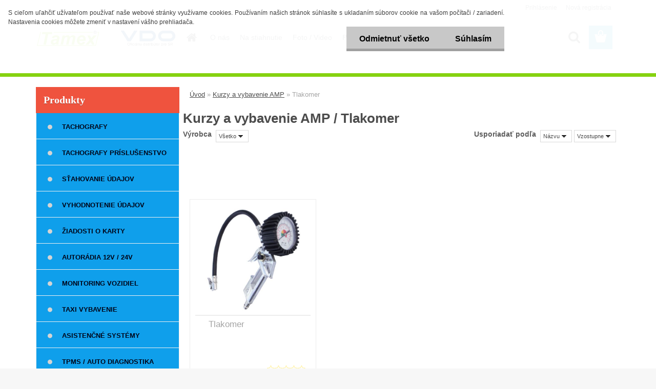

--- FILE ---
content_type: text/html; charset=utf-8
request_url: https://www.tamex.sk/Tlakomer-c43_143_2.htm
body_size: 13483
content:


        <!DOCTYPE html>
    <html xmlns:og="http://ogp.me/ns#" xmlns:fb="http://www.facebook.com/2008/fbml" lang="sk" class="tmpl__3rs12">
      <head>
          <script>
              window.cookie_preferences = getCookieSettings('cookie_preferences');
              window.cookie_statistics = getCookieSettings('cookie_statistics');
              window.cookie_marketing = getCookieSettings('cookie_marketing');

              function getCookieSettings(cookie_name) {
                  if (document.cookie.length > 0)
                  {
                      cookie_start = document.cookie.indexOf(cookie_name + "=");
                      if (cookie_start != -1)
                      {
                          cookie_start = cookie_start + cookie_name.length + 1;
                          cookie_end = document.cookie.indexOf(";", cookie_start);
                          if (cookie_end == -1)
                          {
                              cookie_end = document.cookie.length;
                          }
                          return unescape(document.cookie.substring(cookie_start, cookie_end));
                      }
                  }
                  return false;
              }
          </script>
                <title>Kurzy a vybavenie AMP | Úvodná stránka | TAMEX spol. s. r.o</title>
        <script type="text/javascript">var action_unavailable='action_unavailable';var id_language = 'sk';var id_country_code = 'SK';var language_code = 'sk-SK';var path_request = '/request.php';var type_request = 'POST';var cache_break = "2511"; var enable_console_debug = false; var enable_logging_errors = false;var administration_id_language = 'sk';var administration_id_country_code = 'SK';</script>          <script type="text/javascript" src="//ajax.googleapis.com/ajax/libs/jquery/1.8.3/jquery.min.js"></script>
          <script type="text/javascript" src="//code.jquery.com/ui/1.12.1/jquery-ui.min.js" ></script>
                  <script src="/wa_script/js/jquery.hoverIntent.minified.js?_=2025-01-14-11-59" type="text/javascript"></script>
        <script type="text/javascript" src="/admin/jscripts/jquery.qtip.min.js?_=2025-01-14-11-59"></script>
                  <script src="/wa_script/js/jquery.selectBoxIt.min.js?_=2025-01-14-11-59" type="text/javascript"></script>
                  <script src="/wa_script/js/bs_overlay.js?_=2025-01-14-11-59" type="text/javascript"></script>
        <script src="/wa_script/js/bs_design.js?_=2025-01-14-11-59" type="text/javascript"></script>
        <script src="/admin/jscripts/wa_translation.js?_=2025-01-14-11-59" type="text/javascript"></script>
        <link rel="stylesheet" type="text/css" href="/css/jquery.selectBoxIt.wa_script.css?_=2025-01-14-11-59" media="screen, projection">
        <link rel="stylesheet" type="text/css" href="/css/jquery.qtip.lupa.css?_=2025-01-14-11-59">
        
                  <script src="/wa_script/js/jquery.colorbox-min.js?_=2025-01-14-11-59" type="text/javascript"></script>
          <link rel="stylesheet" type="text/css" href="/css/colorbox.css?_=2025-01-14-11-59">
          <script type="text/javascript">
            jQuery(document).ready(function() {
              (function() {
                function createGalleries(rel) {
                  var regex = new RegExp(rel + "\\[(\\d+)]"),
                      m, group = "g_" + rel, groupN;
                  $("a[rel*=" + rel + "]").each(function() {
                    m = regex.exec(this.getAttribute("rel"));
                    if(m) {
                      groupN = group + m[1];
                    } else {
                      groupN = group;
                    }
                    $(this).colorbox({
                      rel: groupN,
                      slideshow:true,
                       maxWidth: "85%",
                       maxHeight: "85%",
                       returnFocus: false
                    });
                  });
                }
                createGalleries("lytebox");
                createGalleries("lyteshow");
              })();
            });</script>
          <script type="text/javascript">
      function init_products_hovers()
      {
        jQuery(".product").hoverIntent({
          over: function(){
            jQuery(this).find(".icons_width_hack").animate({width: "130px"}, 300, function(){});
          } ,
          out: function(){
            jQuery(this).find(".icons_width_hack").animate({width: "10px"}, 300, function(){});
          },
          interval: 40
        });
      }
      jQuery(document).ready(function(){

        jQuery(".param select, .sorting select").selectBoxIt();

        jQuery(".productFooter").click(function()
        {
          var $product_detail_link = jQuery(this).parent().find("a:first");

          if($product_detail_link.length && $product_detail_link.attr("href"))
          {
            window.location.href = $product_detail_link.attr("href");
          }
        });
        init_products_hovers();
        
        ebar_details_visibility = {};
        ebar_details_visibility["user"] = false;
        ebar_details_visibility["basket"] = false;

        ebar_details_timer = {};
        ebar_details_timer["user"] = setTimeout(function(){},100);
        ebar_details_timer["basket"] = setTimeout(function(){},100);

        function ebar_set_show($caller)
        {
          var $box_name = $($caller).attr("id").split("_")[0];

          ebar_details_visibility["user"] = false;
          ebar_details_visibility["basket"] = false;

          ebar_details_visibility[$box_name] = true;

          resolve_ebar_set_visibility("user");
          resolve_ebar_set_visibility("basket");
        }

        function ebar_set_hide($caller)
        {
          var $box_name = $($caller).attr("id").split("_")[0];

          ebar_details_visibility[$box_name] = false;

          clearTimeout(ebar_details_timer[$box_name]);
          ebar_details_timer[$box_name] = setTimeout(function(){resolve_ebar_set_visibility($box_name);},300);
        }

        function resolve_ebar_set_visibility($box_name)
        {
          if(   ebar_details_visibility[$box_name]
             && jQuery("#"+$box_name+"_detail").is(":hidden"))
          {
            jQuery("#"+$box_name+"_detail").slideDown(300);
          }
          else if(   !ebar_details_visibility[$box_name]
                  && jQuery("#"+$box_name+"_detail").not(":hidden"))
          {
            jQuery("#"+$box_name+"_detail").slideUp(0, function() {
              $(this).css({overflow: ""});
            });
          }
        }

        
        jQuery("#user_icon, #basket_icon").hoverIntent({
          over: function(){
            ebar_set_show(this);
            
          } ,
          out: function(){
            ebar_set_hide(this);
          },
          interval: 40
        });
        
        jQuery("#user_icon").click(function(e)
        {
          if(jQuery(e.target).attr("id") == "user_icon")
          {
            window.location.href = "https://www.tamex.sk/tamexsk/e-login/";
          }
        });

        jQuery("#basket_icon").click(function(e)
        {
          if(jQuery(e.target).attr("id") == "basket_icon")
          {
            window.location.href = "https://www.tamex.sk/tamexsk/e-basket/";
          }
        });
      
      });
    </script>        <meta http-equiv="Content-language" content="sk">
        <meta http-equiv="Content-Type" content="text/html; charset=utf-8">
        <meta name="language" content="slovak">
        <meta name="keywords" content="kurzy,vybavenie,amp">
        <meta name="description" content=" 
V tejto sekcii sa nachádzajú kruzy a technické vybavenie pre dielne na periodické prehliadky a overenia tachografov a pre dielne zabezpečujúce ich">
        <meta name="revisit-after" content="1 Days">
        <meta name="distribution" content="global">
        <meta name="expires" content="never">
                  <meta name="expires" content="never">
                    <link rel="canonical" href="https://www.tamex.sk/Tlakomer-c43_143_2.htm"/>
          <meta property="og:image" content="http://www.tamex.sk/fotky38771/design_setup/images/logo_Logo_TAMEX_VDO.png" />
<meta property="og:image:secure_url" content="https://www.tamex.sk/fotky38771/design_setup/images/logo_Logo_TAMEX_VDO.png" />
<meta property="og:image:type" content="image/jpeg" />
<meta property="og:url" content="http://www.tamex.sk/tamexsk/eshop/43-1-/143-2-Tlakomer" />
<meta property="og:title" content="Kurzy a vybavenie AMP | Úvodná stránka | TAMEX spol. s. r.o" />
<meta property="og:description" content=" 
V tejto sekcii sa nachádzajú kruzy a technické vybavenie pre dielne na periodické prehliadky a overenia tachografov a pre dielne zabezpečujúce ich" />
<meta property="og:type" content="website" />
<meta property="og:site_name" content="Úvodná stránka | TAMEX spol. s. r.o" />
            <meta name="robots" content="index, follow">
                      <link href="//www.tamex.sk/fotky38771/otvaracie-maj--1.ico" rel="icon" type="image/x-icon">
          <link rel="shortcut icon" type="image/x-icon" href="//www.tamex.sk/fotky38771/otvaracie-maj--1.ico">
                  <link rel="stylesheet" type="text/css" href="/css/lang_dependent_css/lang_sk.css?_=2025-01-14-11-59" media="screen, projection">
                <link rel='stylesheet' type='text/css' href='/wa_script/js/styles.css?_=2025-01-14-11-59'>
        <script language='javascript' type='text/javascript' src='/wa_script/js/javascripts.js?_=2025-01-14-11-59'></script>
        <script language='javascript' type='text/javascript' src='/wa_script/js/check_tel.js?_=2025-01-14-11-59'></script>
          <script src="/assets/javascripts/buy_button.js?_=2025-01-14-11-59"></script>
            <script type="text/javascript" src="/wa_script/js/bs_user.js?_=2025-01-14-11-59"></script>
        <script type="text/javascript" src="/wa_script/js/bs_fce.js?_=2025-01-14-11-59"></script>
        <script type="text/javascript" src="/wa_script/js/bs_fixed_bar.js?_=2025-01-14-11-59"></script>
        <script type="text/javascript" src="/bohemiasoft/js/bs.js?_=2025-01-14-11-59"></script>
        <script src="/wa_script/js/jquery.number.min.js?_=2025-01-14-11-59" type="text/javascript"></script>
        <script type="text/javascript">
            BS.User.id = 38771;
            BS.User.domain = "tamexsk";
            BS.User.is_responsive_layout = true;
            BS.User.max_search_query_length = 50;
            BS.User.max_autocomplete_words_count = 5;

            WA.Translation._autocompleter_ambiguous_query = ' Hľadaný výraz je pre našeptávač príliš všeobecný. Zadajte prosím ďalšie znaky, slová alebo pokračujte odoslaním formulára pre vyhľadávanie.';
            WA.Translation._autocompleter_no_results_found = ' Neboli nájdené žiadne produkty ani kategórie.';
            WA.Translation._error = " Chyba";
            WA.Translation._success = " Úspech";
            WA.Translation._warning = " Upozornenie";
            WA.Translation._multiples_inc_notify = '<p class="multiples-warning"><strong>Tento produkt je možné objednať iba v násobkoch #inc#. </strong><br><small>Vami zadaný počet kusov bol navýšený podľa tohto násobku.</small></p>';
            WA.Translation._shipping_change_selected = " Zmeniť...";
            WA.Translation._shipping_deliver_to_address = "_shipping_deliver_to_address";

            BS.Design.template = {
              name: "3rs12",
              is_selected: function(name) {
                if(Array.isArray(name)) {
                  return name.indexOf(this.name) > -1;
                } else {
                  return name === this.name;
                }
              }
            };
            BS.Design.isLayout3 = true;
            BS.Design.templates = {
              TEMPLATE_ARGON: "argon",TEMPLATE_NEON: "neon",TEMPLATE_CARBON: "carbon",TEMPLATE_XENON: "xenon",TEMPLATE_AURUM: "aurum",TEMPLATE_CUPRUM: "cuprum",TEMPLATE_ERBIUM: "erbium",TEMPLATE_CADMIUM: "cadmium",TEMPLATE_BARIUM: "barium",TEMPLATE_CHROMIUM: "chromium",TEMPLATE_SILICIUM: "silicium",TEMPLATE_IRIDIUM: "iridium",TEMPLATE_INDIUM: "indium",TEMPLATE_OXYGEN: "oxygen",TEMPLATE_HELIUM: "helium",TEMPLATE_FLUOR: "fluor",TEMPLATE_FERRUM: "ferrum",TEMPLATE_TERBIUM: "terbium",TEMPLATE_URANIUM: "uranium",TEMPLATE_ZINCUM: "zincum",TEMPLATE_CERIUM: "cerium",TEMPLATE_KRYPTON: "krypton",TEMPLATE_THORIUM: "thorium",TEMPLATE_ETHERUM: "etherum",TEMPLATE_KRYPTONIT: "kryptonit",TEMPLATE_TITANIUM: "titanium",TEMPLATE_PLATINUM: "platinum"            };
        </script>
                  <script src="/js/progress_button/modernizr.custom.js"></script>
                      <link rel="stylesheet" type="text/css" href="/bower_components/owl.carousel/dist/assets/owl.carousel.min.css" />
            <link rel="stylesheet" type="text/css" href="/bower_components/owl.carousel/dist/assets/owl.theme.default.min.css" />
            <script src="/bower_components/owl.carousel/dist/owl.carousel.min.js"></script>
                    <link rel="stylesheet" type="text/css" href="//static.bohemiasoft.com/jave/style.css?_=2025-01-14-11-59" media="screen">
                    <link rel="stylesheet" type="text/css" href="/css/font-awesome.4.7.0.min.css" media="screen">
          <link rel="stylesheet" type="text/css" href="/sablony/nove/3rs12/3rs12orange/css/product_var3.css?_=2025-01-14-11-59" media="screen">
                    <link rel="stylesheet"
                type="text/css"
                id="tpl-editor-stylesheet"
                href="/sablony/nove/3rs12/3rs12orange/css/colors.css?_=2025-01-14-11-59"
                media="screen">

          <meta name="viewport" content="width=device-width, initial-scale=1.0">
          <link rel="stylesheet" 
                   type="text/css" 
                   href="https://static.bohemiasoft.com/custom-css/argon.css?_1764923345" 
                   media="screen"><link rel="stylesheet" type="text/css" href="/css/steps_order.css?_=2025-01-14-11-59" media="screen"><style type="text/css">
               <!--#site_logo{
                  width: 275px;
                  height: 100px;
                  background-image: url('/fotky38771/design_setup/images/logo_Logo_TAMEX_VDO.png?cache_time=1695202356');
                  background-repeat: no-repeat;
                  
                }html body .myheader { 
          background-image: url('/fotky38771/design_setup/images/custom_image_centerpage.png?cache_time=1695202356');
          border: black;
          background-repeat: repeat;
          background-position: 50% 0%;
          background-color: #ffffff;
        }#page_background{
                  background-image: url('/fotky38771/design_setup/images/custom_image_aroundpage.png?cache_time=1695202356');
                  background-repeat: repeat;
                  background-position: 50% 0%;
                  background-color: #ffffff;
                }.bgLupa{
                  padding: 0;
                  border: none;
                }
      /***font kategorie***/
      body #page .leftmenu2 ul li a {
                  color: #010518!important;
      }
      body #page .leftmenu ul li a {
                  color: #010518!important;
      }
      /***pozadi kategorie***/
      body #page .leftmenu2 ul li a {
                  background-color:#0f9feb!important;
      }
      body #page .leftmenu ul li a {
                  background-color:#0f9feb!important;
      }/***pozadi oddelovace***/
      body #page .leftmenu2 ul li.leftmenuCat, body #page .leftmenu2 ul li.leftmenuCat:hover {
                  background-color:#0c2fa6!important;
        }
      body #page .leftmenu ul li.leftmenuCat, body #page .leftmenu ul li.leftmenuCat:hover {
                  background-color:#0c2fa6!important;
        }

 :root { 
 }
-->
                </style>          <link rel="stylesheet" type="text/css" href="/fotky38771/design_setup/css/user_defined.css?_=1614680607" media="screen, projection">
                    <script type="text/javascript" src="/admin/jscripts/wa_dialogs.js?_=2025-01-14-11-59"></script>
            <script>
      $(document).ready(function() {
        if (getCookie('show_cookie_message' + '_38771_sk') != 'no') {
          if($('#cookies-agreement').attr('data-location') === '0')
          {
            $('.cookies-wrapper').css("top", "0px");
          }
          else
          {
            $('.cookies-wrapper').css("bottom", "0px");
          }
          $('.cookies-wrapper').show();
        }

        $('#cookies-notify__close').click(function() {
          setCookie('show_cookie_message' + '_38771_sk', 'no');
          $('#cookies-agreement').slideUp();
          $("#masterpage").attr("style", "");
          setCookie('cookie_preferences', 'true');
          setCookie('cookie_statistics', 'true');
          setCookie('cookie_marketing', 'true');
          window.cookie_preferences = true;
          window.cookie_statistics = true;
          window.cookie_marketing = true;
          if(typeof gtag === 'function') {
              gtag('consent', 'update', {
                  'ad_storage': 'granted',
                  'analytics_storage': 'granted',
                  'ad_user_data': 'granted',
                  'ad_personalization': 'granted'
              });
          }
         return false;
        });

        $("#cookies-notify__disagree").click(function(){
            save_preferences();
        });

        $('#cookies-notify__preferences-button-close').click(function(){
            var cookies_notify_preferences = $("#cookies-notify-checkbox__preferences").is(':checked');
            var cookies_notify_statistics = $("#cookies-notify-checkbox__statistics").is(':checked');
            var cookies_notify_marketing = $("#cookies-notify-checkbox__marketing").is(':checked');
            save_preferences(cookies_notify_preferences, cookies_notify_statistics, cookies_notify_marketing);
        });

        function save_preferences(preferences = false, statistics = false, marketing = false)
        {
            setCookie('show_cookie_message' + '_38771_sk', 'no');
            $('#cookies-agreement').slideUp();
            $("#masterpage").attr("style", "");
            setCookie('cookie_preferences', preferences);
            setCookie('cookie_statistics', statistics);
            setCookie('cookie_marketing', marketing);
            window.cookie_preferences = preferences;
            window.cookie_statistics = statistics;
            window.cookie_marketing = marketing;
            if(marketing && typeof gtag === 'function')
            {
                gtag('consent', 'update', {
                    'ad_storage': 'granted'
                });
            }
            if(statistics && typeof gtag === 'function')
            {
                gtag('consent', 'update', {
                    'analytics_storage': 'granted',
                    'ad_user_data': 'granted',
                    'ad_personalization': 'granted',
                });
            }
            if(marketing === false && BS && BS.seznamIdentity) {
                BS.seznamIdentity.clearIdentity();
            }
        }

        /**
         * @param {String} cookie_name
         * @returns {String}
         */
        function getCookie(cookie_name) {
          if (document.cookie.length > 0)
          {
            cookie_start = document.cookie.indexOf(cookie_name + "=");
            if (cookie_start != -1)
            {
              cookie_start = cookie_start + cookie_name.length + 1;
              cookie_end = document.cookie.indexOf(";", cookie_start);
              if (cookie_end == -1)
              {
                cookie_end = document.cookie.length;
              }
              return unescape(document.cookie.substring(cookie_start, cookie_end));
            }
          }
          return "";
        }
        
        /**
         * @param {String} cookie_name
         * @param {String} value
         */
        function setCookie(cookie_name, value) {
          var time = new Date();
          time.setTime(time.getTime() + 365*24*60*60*1000); // + 1 rok
          var expires = "expires="+time.toUTCString();
          document.cookie = cookie_name + "=" + escape(value) + "; " + expires + "; path=/";
        }
      });
    </script>
    <script async src="https://www.googletagmanager.com/gtag/js?id=UA-101886611-1"></script><script>
window.dataLayer = window.dataLayer || [];
function gtag(){dataLayer.push(arguments);}
gtag('js', new Date());
gtag('config', 'UA-101886611-1', { debug_mode: true });
</script>        <script type="text/javascript" src="/wa_script/js/search_autocompleter.js?_=2025-01-14-11-59"></script>
                <link rel="stylesheet" type="text/css" href="/assets/vendor/magnific-popup/magnific-popup.css" />
      <script src="/assets/vendor/magnific-popup/jquery.magnific-popup.js"></script>
      <script type="text/javascript">
        BS.env = {
          decPoint: ",",
          basketFloatEnabled: false        };
      </script>
      <script type="text/javascript" src="/node_modules/select2/dist/js/select2.min.js"></script>
      <script type="text/javascript" src="/node_modules/maximize-select2-height/maximize-select2-height.min.js"></script>
      <script type="text/javascript">
        (function() {
          $.fn.select2.defaults.set("language", {
            noResults: function() {return " Žiadny záznam nebol nájdený"},
            inputTooShort: function(o) {
              var n = o.minimum - o.input.length;
              return "_input_too_short".replace("#N#", n);
            }
          });
          $.fn.select2.defaults.set("width", "100%")
        })();

      </script>
      <link type="text/css" rel="stylesheet" href="/node_modules/select2/dist/css/select2.min.css" />
      <script type="text/javascript" src="/wa_script/js/countdown_timer.js?_=2025-01-14-11-59"></script>
      <script type="text/javascript" src="/wa_script/js/app.js?_=2025-01-14-11-59"></script>
      <script type="text/javascript" src="/node_modules/jquery-validation/dist/jquery.validate.min.js"></script>

      
          </head>
      <body class="lang-sk layout3 not-home page-category page-category-43-143 basket-empty slider_available template-slider-disabled vat-payer-y alternative-currency-n" >
        <a name="topweb"></a>
            <div id="cookies-agreement" class="cookies-wrapper" data-location="0"
         >
      <div class="cookies-notify-background"></div>
      <div class="cookies-notify" style="display:block!important;">
        <div class="cookies-notify__bar">
          <div class="cookies-notify__bar1">
            <div class="cookies-notify__text"
                                 >
                S cieľom uľahčiť užívateľom používať naše webové stránky využívame cookies. Používaním našich stránok súhlasíte s ukladaním súborov cookie na vašom počítači / zariadení. Nastavenia cookies môžete zmeniť v nastavení vášho prehliadača.            </div>
            <div class="cookies-notify__button">
                <a href="#" id="cookies-notify__disagree" class="secondary-btn"
                   style="color: #000000;
                           background-color: #c8c8c8;
                           opacity: 1"
                >Odmietnuť všetko</a>
              <a href="#" id="cookies-notify__close"
                 style="color: #000000;
                        background-color: #c8c8c8;
                        opacity: 1"
                >Súhlasím</a>
            </div>
          </div>
                    </div>
      </div>
    </div>
    
  <div id="responsive_layout_large"></div><div id="page">    <script type="text/javascript">
      var responsive_articlemenu_name = ' Menu';
      var responsive_eshopmenu_name = ' E-shop';
    </script>
        <link rel="stylesheet" type="text/css" href="/css/masterslider.css?_=2025-01-14-11-59" media="screen, projection">
    <script type="text/javascript" src="/js/masterslider.min.js"></script>
    <div class="myheader">
                <div class="navigate_bar">
            <div class="logo-wrapper">
            <a id="site_logo" href="//www.tamex.sk" class="mylogo" aria-label="Logo"></a>
    </div>
                        <!--[if IE 6]>
    <style>
    #main-menu ul ul{visibility:visible;}
    </style>
    <![endif]-->

    
    <div id="topmenu"><!-- TOPMENU -->
            <div id="main-menu" class="">
                 <ul>
            <li class="eshop-menu-home">
              <a href="//www.tamex.sk" class="top_parent_act" aria-label="Homepage">
                              </a>
            </li>
          </ul>
          
<ul><li class="eshop-menu-1 eshop-menu-order-1 eshop-menu-odd"><a href="/O-nas-a1_0.htm"  class="top_parent">O nás</a>
</li></ul>
<ul><li class="eshop-menu-9 eshop-menu-order-2 eshop-menu-even"><a href="/Na-stiahnutie-a9_0.htm"  class="top_parent">Na stiahnutie</a>
</li></ul>
<ul><li class="eshop-menu-7 eshop-menu-order-3 eshop-menu-odd"><a href="/Foto-Video-a7_0.htm"  class="top_parent">Foto / Video</a>
</li></ul>
<ul><li class="eshop-menu-6 eshop-menu-order-4 eshop-menu-even"><a target="_new" href="http://velkoobchod.tamex.sk/"  class="top_parent">Partnerská zóna</a>
</li></ul>
<ul><li class="eshop-menu-5 eshop-menu-order-5 eshop-menu-odd"><a href="/Kontakty-a5_0.htm"  class="top_parent">Kontakty</a>
</li></ul>      </div>
    </div><!-- END TOPMENU -->
        <div id="search">
      <form name="search" id="searchForm" action="/search-engine.htm" method="GET" enctype="multipart/form-data">
        <label for="q" class="title_left2"> Hľadanie</label>
        <p>
          <input name="slovo" type="text" class="inputBox" id="q" placeholder=" Zadajte text vyhľadávania" maxlength="50">
          
          <input type="hidden" id="source_service" value="www.webareal.sk">
        </p>
        <div class="wrapper_search_submit">
          <input type="submit" class="search_submit" aria-label="search" name="search_submit" value="">
        </div>
        <div id="search_setup_area">
          <input id="hledatjak2" checked="checked" type="radio" name="hledatjak" value="2">
          <label for="hledatjak2">Hľadať v tovare</label>
          <br />
          <input id="hledatjak1"  type="radio" name="hledatjak" value="1">
          <label for="hledatjak1">Hľadať v článkoch</label>
                    <script type="text/javascript">
            function resolve_search_mode_visibility()
            {
              if (jQuery('form[name=search] input').is(':focus'))
              {
                if (jQuery('#search_setup_area').is(':hidden'))
                {
                  jQuery('#search_setup_area').slideDown(400);
                }
              }
              else
              {
                if (jQuery('#search_setup_area').not(':hidden'))
                {
                  jQuery('#search_setup_area').slideUp(400);
                }
              }
            }

            $('form[name=search] input').click(function() {
              this.focus();
            });

            jQuery('form[name=search] input')
                .focus(function() {
                  resolve_search_mode_visibility();
                })
                .blur(function() {
                  setTimeout(function() {
                    resolve_search_mode_visibility();
                  }, 1000);
                });

          </script>
                  </div>
      </form>
    </div>
          </div>
          </div>
    <div id="page_background">      <div class="hack-box"><!-- HACK MIN WIDTH FOR IE 5, 5.5, 6  -->
                  <div id="masterpage" ><!-- MASTER PAGE -->
              <div id="header">          </div><!-- END HEADER -->
          
  <div id="ebar" class="" >        <div id="ebar_set">
                <div id="user_icon">

                            <div id="user_detail">
                    <div id="user_arrow_tag"></div>
                    <div id="user_content_tag">
                        <div id="user_content_tag_bg">
                            <a href="/tamexsk/e-login/"
                               class="elink user_login_text"
                               >
                               Prihlásenie                            </a>
                            <a href="/tamexsk/e-register/"
                               class="elink user-logout user_register_text"
                               >
                               Nová registrácia                            </a>
                        </div>
                    </div>
                </div>
            
        </div>
        
                <div id="basket_icon" >
            <div id="basket_detail">
                <div id="basket_arrow_tag"></div>
                <div id="basket_content_tag">
                    <a id="quantity_tag" href="/tamexsk/e-basket" rel="nofollow" class="elink"><span class="quantity_count">0</span></a>
                                    </div>
            </div>
        </div>
                <a id="basket_tag"
           href="tamexsk/e-basket"
           rel="nofollow"
           class="elink">
            <span id="basket_tag_left">&nbsp;</span>
            <span id="basket_tag_right">
                0 ks            </span>
        </a>
                </div></div>          <div id="aroundpage"><!-- AROUND PAGE -->
            
      <!-- LEFT BOX -->
      <div id="left-box">
              <div class="menu-typ-1" id="left_eshop">
                <p class="title_left_eshop">Produkty</p>
          
        <div id="inleft_eshop">
          <div class="leftmenu2">
                <ul class="root-eshop-menu">
              <li class="leftmenuDef category-menu-61 category-menu-order-1 category-menu-odd">
          <a href="/Tachografy-c61_0_1.htm">            <strong>
              Tachografy            </strong>
            </a>        </li>

                <li class="leftmenuDef category-menu-56 category-menu-order-2 category-menu-even">
          <a href="/Tachografy-Prislusenstvo-c56_0_1.htm">            <strong>
              Tachografy Príslušenstvo            </strong>
            </a>        </li>

                <li class="leftmenuDef category-menu-16 category-menu-order-3 category-menu-odd">
          <a href="/Stahovanie-udajov-c16_0_1.htm">            <strong>
              Sťahovanie údajov            </strong>
            </a>        </li>

                <li class="leftmenuDef category-menu-52 category-menu-order-4 category-menu-even">
          <a href="/Vyhodnotenie-udajov-c52_0_1.htm">            <strong>
              Vyhodnotenie údajov            </strong>
            </a>        </li>

                <li class="leftmenuDef category-menu-42 category-menu-order-5 category-menu-odd">
          <a href="/Ziadosti-o-karty-c42_0_1.htm">            <strong>
              Žiadosti o karty            </strong>
            </a>        </li>

                <li class="leftmenuDef category-menu-14 category-menu-order-6 category-menu-even">
          <a href="/Autoradia-12V-24V-c14_0_1.htm">            <strong>
              Autorádia 12V / 24V            </strong>
            </a>        </li>

                <li class="leftmenuDef category-menu-20 category-menu-order-7 category-menu-odd">
          <a href="/Monitoring-vozidiel-c20_0_1.htm">            <strong>
              Monitoring vozidiel            </strong>
            </a>        </li>

                <li class="leftmenuDef category-menu-19 category-menu-order-8 category-menu-even">
          <a href="/Taxi-vybavenie-c19_0_1.htm">            <strong>
              Taxi vybavenie            </strong>
            </a>        </li>

                <li class="leftmenuDef category-menu-55 category-menu-order-9 category-menu-odd">
          <a href="/Asistencne-systemy-c55_0_1.htm">            <strong>
              Asistenčné systémy            </strong>
            </a>        </li>

                <li class="leftmenuDef category-menu-30 category-menu-order-10 category-menu-even">
          <a href="/TPMS-Auto-diagnostika-c30_0_1.htm">            <strong>
              TPMS / Auto diagnostika            </strong>
            </a>        </li>

                <li class="leftmenuDef category-menu-57 category-menu-order-11 category-menu-odd">
          <a href="/Auto-komponenty-c57_0_1.htm">            <strong>
              Auto komponenty            </strong>
            </a>        </li>

                <li class="leftmenuDef category-menu-43 category-menu-order-12 category-menu-even">
          <a href="/Kurzy-a-vybavenie-AMP-c43_0_1.htm">            <strong>
              Kurzy a vybavenie AMP            </strong>
            </a>        </li>

            <ul class="eshop-submenu level-2">
              <li class="leftmenu2sub category-submenu-274 masonry_item">
          <a href="/Kurzy-AO-Overovanie-c43_274_2.htm">            <strong>
              Kurzy AO / Overovanie            </strong>
            </a>        </li>

                <li class="leftmenu2sub category-submenu-283 masonry_item">
          <a href="/Kurzy-RO-Montaz-c43_283_2.htm">            <strong>
              Kurzy RO / Montáž            </strong>
            </a>        </li>

                <li class="leftmenu2sub category-submenu-141 masonry_item">
          <a href="/WorkshopTab-c43_141_2.htm">            <strong>
              WorkshopTab            </strong>
            </a>        </li>

                <li class="leftmenu2sub category-submenu-148 masonry_item">
          <a href="/Meracia-draha-40m-c43_148_2.htm">            <strong>
              Meracia dráha  40m            </strong>
            </a>        </li>

                <li class="leftmenu2sub category-submenu-142 masonry_item">
          <a href="/Meracie-pasmo-25m-c43_142_2.htm">            <strong>
              Meracie pásmo 25m            </strong>
            </a>        </li>

                <li class="leftmenu2Act category-submenu-143 masonry_item">
          <a href="/Tlakomer-c43_143_2.htm">            <strong>
              Tlakomer            </strong>
            </a>        </li>

                <li class="leftmenu2sub category-submenu-275 masonry_item">
          <a href="/Teplomer-c43_275_2.htm">            <strong>
              Teplomer            </strong>
            </a>        </li>

                <li class="leftmenu2sub category-submenu-145 masonry_item">
          <a href="/Skusobna-sablona-c43_145_2.htm">            <strong>
              Skúšobná šablóna            </strong>
            </a>        </li>

            </ul>
      <style>
        #left-box .remove_point a::before
        {
          display: none;
        }
      </style>
            <li class="leftmenuDef category-menu-38 category-menu-order-13 category-menu-odd">
          <a href="/Poskytovane-sluzby-c38_0_1.htm">            <strong>
              Poskytované služby            </strong>
            </a>        </li>

            </ul>
      <style>
        #left-box .remove_point a::before
        {
          display: none;
        }
      </style>
              </div>
        </div>

        
        <div id="footleft1">
                  </div>

            </div>
            <div id="left_soc">
        <div id="inleft_soc" class="social-box">
          <div id="social_facebook"><iframe src="//www.facebook.com/plugins/like.php?href=http%3A%2F%2Fwww.tamex.sk%2Ftamexsk%2Feshop%2F43-1-%2F143-2-Tlakomer&amp;layout=standard&amp;show_faces=false&amp;width=200&amp;action=like&amp;font=lucida+grande&amp;colorscheme=light&amp;height=21" scrolling="no" frameborder="0" style="border:none; overflow:hidden; width: 200px; height:44px;" title="Facebook Likebox"></iframe></div>        </div>
      </div>
          <div id="left3">
      <div id="inleft3_top"></div>
      <div id="inleft3">
        <div style="position: absolute; left: 0; top: 0; height: 0%; width: 30px; background: #36474f url('https://services.bookio.com/assets/b-bodka-32x32.png') no-repeat center;"></div>
<p><span style="font-size: 14px;"><a href="https://services.bookio.com/tachtest-ba/widget?lang=sk" title="Objednať overenie tachografu v TachTest, s.r.o."><img src="/fotky38771/bookioTT.png" alt="" width="289" height="46" /></a></span></p>
<p><span style="font-size: 14px;"> </span></p>
<p><span style="font-size: 14px;"><a href="https://get.teamviewer.com/tamexsk" target="_blank" rel="noopener"><img src="/fotky38771/tamex_teamviewer.png" alt="" width="300" height="95" /></a></span></p>
<p><span style="font-size: 14px;"> </span></p>
<p><span style="font-size: 14px;"> </span><span style="font-size: 14px;"><a href="https://login.fleetcontrol.sk/" target="_blank" rel="noopener"><img src="/fotky38771/FC2.JPG" alt="" width="300" height="95" /></a></span></p>
<p><span style="font-size: 14px;"><a href="https://mojetachografy.sk/pages/diety.php" target="_blank" rel="noopener" title="VDO Fleet - diéty"><img src="/fotky38771/vdo-fleet-diety.png" width="300" height="93" caption="false" /></a></span></p>
<p><a href="https://dtco-catalog.workshopreport.com/dtco4.php?L=EN" target="_blank" rel="noopener"><img src="/fotky38771/menu left DTCO_KITAS_katalog.png" width="300" height="93" caption="false" /></a></p>
<p><a href="http://maloobchod.tamex2.sk/" target="_blank" rel="noopener"><img src="/fotky38771/menu left CENNIK_ZAKAZNIK.png" alt="" width="300" height="93" /></a></p>
<p><a href="https://protokoly.sk/" target="_blank" rel="noopener"><img src="/fotky38771/menu left TWS.png" alt="" width="300" height="93" /></a></p>
<p><a href="https://rpzv.iris.sk/Login.aspx" target="_blank" rel="noopener"><img src="/fotky38771/menu left IRIS_RPZV.png" alt="" width="300" height="93" /></a></p>
<p><a href="/fotky38771/POWS_Vseobecne obchodne_zarucne_reklamacne_podmienky a formulare.pdf" target="_blank" rel="noopener"><img src="/fotky38771/menu left Obchodne_zarucne_podmienky.png" alt="" width="300" height="93" /></a></p>              </div>
      <div id="inleft3_foot"></div>
    </div>
          </div><!-- END LEFT BOX -->
            <div id="right-box"><!-- RIGHT BOX2 -->
        <!-- xxxx badRight xxxx -->		<script>
		  gtag('event', 'view_item_list', {
			item_list_id: 'box_action',
			item_list_name: '',
			items: [{"item_id":405,"item_name":"DTCO 4.1 12\/24 V","price":655},{"item_id":410,"item_name":"DTCO 4.1 12\/24V s DSRC sadou","price":755}]		  });
		</script>
		    <div class="action-box zbozi-akce intag_box action-box-deals"><!-- ACTION -->
      <p class="action-box-title">TOVAR V AKCII</p>
      <div class="in-action-box "><!-- in the action -->
                    <div class="product3 in-stock-y"
                 onmouseover="this.classList.add('product3Act');"
                 onmouseout="this.classList.remove('product3Act');"
                 data-name="DTCO 4.1 12/24 V"
                 data-id="405"
                 ><!-- PRODUCT BOX 3 -->
                            <div class="product3Title">
                <div class="product3TitleContent">
                  <a href="/DTCO-4-1-12-24-V-d405.htm"
                     title="Nový inteligentný tachograf VDO verzie 2"
                     data-location="box_action"
                     data-id="405"
                     data-variant-id="0"
                     class="product-box-link"
                  >DTCO 4.1 12/24 V</a>
                </div>
                              </div>
                            <div class="product3ImageBox">
                                <a href="/DTCO-4-1-12-24-V-d405.htm"
                   data-location="box_action"
                   data-id="405"
                   data-variant-id="0"
                   class="product-box-link"
                >
                  <img src="/fotky38771/fotos/_vyrn_405DTCO_41_Seite.jpg"  alt="DTCO 4.1 12/24 V" border="0" title="DTCO 4.1 12/24 V" width="80">
                </a>

              </div>
                            <div class="clear"></div>
              <div class="product3PriceBox">
                                                <div class="productPriceSmall">
                                      <s>
                      <span class="common_price_text">
                        Bežná cena bez DPH                      </span>
                      <span class="common_price">
                    695,00&nbsp;EUR                  </span>
                    </s>
                                  </div>
                                <div class="product3Price">
                  <span class="our_price_text">Vaša cena</span> <span class="product_price_text">655,00&nbsp;EUR</span>                </div>
                          <div class="stock_yes">
            Skladom          </div>
                            <form method="post" action="/buy-product.htm?pid=405">
                                          <input type="submit"
                           class="buy_btn buy-button-action buy-button-action-2"
                           name=""
                           value="Kúpiť"
                           data-id="405"
                           data-variant-id="0"
                        data-product-info='{"count_type":0,"multiples":0}'                    >
                    <div class="clear"></div>
                  </form>
                                </div>
              <div class="clear"></div>
                          </div><!--END PRODUCT BOX 3 -->
             <div class="break"></div>            <div class="product3 in-stock-y"
                 onmouseover="this.classList.add('product3Act');"
                 onmouseout="this.classList.remove('product3Act');"
                 data-name="DTCO 4.1 12/24V s DSRC sadou"
                 data-id="410"
                 ><!-- PRODUCT BOX 3 -->
                            <div class="product3Title">
                <div class="product3TitleContent">
                  <a href="/DTCO-4-1-12-24V-s-DSRC-sadou-d410.htm"
                     title="Nový inteligentný tachograf VDO verzie 2 s DSRC sadou"
                     data-location="box_action"
                     data-id="410"
                     data-variant-id="0"
                     class="product-box-link"
                  >DTCO 4.1 12/24V s DSRC sadou</a>
                </div>
                              </div>
                            <div class="product3ImageBox">
                                <a href="/DTCO-4-1-12-24V-s-DSRC-sadou-d410.htm"
                   data-location="box_action"
                   data-id="410"
                   data-variant-id="0"
                   class="product-box-link"
                >
                  <img src="/fotky38771/fotos/_vyrn_410DTCO-MP1-web.jpg"  alt="DTCO 4.1 12/24V s DSRC sadou" border="0" title="DTCO 4.1 12/24V s DSRC sadou" width="80">
                </a>

              </div>
                            <div class="clear"></div>
              <div class="product3PriceBox">
                                                <div class="productPriceSmall">
                                      <s>
                      <span class="common_price_text">
                        Bežná cena bez DPH                      </span>
                      <span class="common_price">
                    799,00&nbsp;EUR                  </span>
                    </s>
                                  </div>
                                <div class="product3Price">
                  <span class="our_price_text">Vaša cena</span> <span class="product_price_text">755,00&nbsp;EUR</span>                </div>
                          <div class="stock_yes">
            Skladom          </div>
                            <form method="post" action="/buy-product.htm?pid=410">
                                          <input type="submit"
                           class="buy_btn buy-button-action buy-button-action-2"
                           name=""
                           value="Kúpiť"
                           data-id="410"
                           data-variant-id="0"
                        data-product-info='{"count_type":0,"multiples":0}'                    >
                    <div class="clear"></div>
                  </form>
                                </div>
              <div class="clear"></div>
                          </div><!--END PRODUCT BOX 3 -->
             <div class="break"></div>      </div><!-- end in the action -->
    </div><!-- END ACTION -->
        <div id="action-foot"></div><!-- foot right box --><div class="break"></div>
    		<script>
		  gtag('event', 'view_item_list', {
			item_list_id: 'box_bestsellers',
			item_list_name: '',
			items: [{"item_id":410,"item_name":"DTCO 4.1 12\/24V s DSRC sadou","price":755},{"item_id":405,"item_name":"DTCO 4.1 12\/24 V","price":655}]		  });
		</script>
		      <div class="action-box zbozi-akce intag_box action-box-bestsellers"><!-- ACTION -->
      <p class="action-box-title">NAJPREDÁVANEJŠI</p>
      <div class="in-action-box "><!-- in the action -->
                    <div class="product3 in-stock-y"
                 onmouseover="this.classList.add('product3Act');"
                 onmouseout="this.classList.remove('product3Act');"
                 data-name="DTCO 4.1 12/24V s DSRC sadou"
                 data-id="410"
                 ><!-- PRODUCT BOX 3 -->
                            <div class="product3Title">
                <div class="product3TitleContent">
                  <a href="/DTCO-4-1-12-24V-s-DSRC-sadou-d410.htm"
                     title="Nový inteligentný tachograf VDO verzie 2 s DSRC sadou"
                     data-location="box_bestsellers"
                     data-id="410"
                     data-variant-id="0"
                     class="product-box-link"
                  >DTCO 4.1 12/24V s DSRC sadou</a>
                </div>
                              </div>
                            <div class="product3ImageBox">
                                <a href="/DTCO-4-1-12-24V-s-DSRC-sadou-d410.htm"
                   data-location="box_bestsellers"
                   data-id="410"
                   data-variant-id="0"
                   class="product-box-link"
                >
                  <img src="/fotky38771/fotos/_vyrn_410DTCO-MP1-web.jpg"  alt="DTCO 4.1 12/24V s DSRC sadou" border="0" title="DTCO 4.1 12/24V s DSRC sadou" width="80">
                </a>

              </div>
                            <div class="clear"></div>
              <div class="product3PriceBox">
                                                <div class="productPriceSmall">
                                    <s>
                    <span class="common_price_text">
                      Bežná cena bez DPH                    </span>
                    <span class="common_price">
                      799,00&nbsp;EUR                    </span>
                  </s>
                                  </div>
                                <div class="product3Price">
                  <span class="our_price_text">Vaša cena</span> <span class="product_price_text">755,00&nbsp;EUR</span>                </div>
                <div class="stock_yes">Skladom</div>                  <form method="post" action="/buy-product.htm?pid=410">
                                          <input type="submit"
                           class="buy_btn buy-button-action buy-button-action-1"
                           name=""
                           value="Kúpiť"
                        data-product-info='{"count_type":0,"multiples":0}'                           data-id="410"
                           data-variant-id="0"
                    >
                    <div class="clear"></div>
                  </form>
                                </div>
              <div class="clear"></div>
                          </div><!--END PRODUCT BOX 3 -->
             <div class="break"></div>            <div class="product3 in-stock-y"
                 onmouseover="this.classList.add('product3Act');"
                 onmouseout="this.classList.remove('product3Act');"
                 data-name="DTCO 4.1 12/24 V"
                 data-id="405"
                 ><!-- PRODUCT BOX 3 -->
                            <div class="product3Title">
                <div class="product3TitleContent">
                  <a href="/DTCO-4-1-12-24-V-d405.htm"
                     title="Nový inteligentný tachograf VDO verzie 2"
                     data-location="box_bestsellers"
                     data-id="405"
                     data-variant-id="0"
                     class="product-box-link"
                  >DTCO 4.1 12/24 V</a>
                </div>
                              </div>
                            <div class="product3ImageBox">
                                <a href="/DTCO-4-1-12-24-V-d405.htm"
                   data-location="box_bestsellers"
                   data-id="405"
                   data-variant-id="0"
                   class="product-box-link"
                >
                  <img src="/fotky38771/fotos/_vyrn_405DTCO_41_Seite.jpg"  alt="DTCO 4.1 12/24 V" border="0" title="DTCO 4.1 12/24 V" width="80">
                </a>

              </div>
                            <div class="clear"></div>
              <div class="product3PriceBox">
                                                <div class="productPriceSmall">
                                    <s>
                    <span class="common_price_text">
                      Bežná cena bez DPH                    </span>
                    <span class="common_price">
                      695,00&nbsp;EUR                    </span>
                  </s>
                                  </div>
                                <div class="product3Price">
                  <span class="our_price_text">Vaša cena</span> <span class="product_price_text">655,00&nbsp;EUR</span>                </div>
                <div class="stock_yes">Skladom</div>                  <form method="post" action="/buy-product.htm?pid=405">
                                          <input type="submit"
                           class="buy_btn buy-button-action buy-button-action-1"
                           name=""
                           value="Kúpiť"
                        data-product-info='{"count_type":0,"multiples":0}'                           data-id="405"
                           data-variant-id="0"
                    >
                    <div class="clear"></div>
                  </form>
                                </div>
              <div class="clear"></div>
                          </div><!--END PRODUCT BOX 3 -->
             <div class="break"></div>      </div><!-- end in the action -->
    </div><!-- END ACTION -->
        <div id="action-foot"></div><!-- foot right box --><div class="break"></div>
          </div><!-- END RIGHT BOX -->
      

            <hr class="hide">
                        <div id="centerpage"><!-- CENTER PAGE -->
              <div id="incenterpage"><!-- in the center -->
                    <div id="wherei"><!-- wherei -->
      <p>
        <a href="/">Úvod</a>
        <span class="arrow">&#187;</span>
                           <a href="/Kurzy-a-vybavenie-AMP-c43_0_1.htm">Kurzy a vybavenie AMP</a>
                                             <span class="arrow">&#187;</span>
          <span class="active">Tlakomer</span></p>
            </p>
    </div><!-- END wherei -->
    <script type="application/ld+json">
    {
    "@context": "http://schema.org",
    "@type": "BreadcrumbList",
    "itemListElement": [
    {
        "@type": "ListItem",
        "position": 1,
        "item": {
            "@id": "https://www.tamex.sk",
            "name": "Home"
        }
    },
     {
        "@type": "ListItem",
        "position": 2,
        "item": {
            "@id": "https://www.tamex.sk/Kurzy-a-vybavenie-AMP-c43_0_1.htm",
            "name": "Kurzy a vybavenie AMP"
        }
},     {
        "@type": "ListItem",
        "position": 3,
        "item": {
            "@id": "https://www.tamex.sk/Tlakomer-c43_143_2.htm",
            "name": "Tlakomer"
        }
}]}
     </script>
        <h1 class="title_page def_color">Kurzy a vybavenie AMP / Tlakomer</h1>
          <div class="sorting"><!-- RAZENI-->
        <div class="sort-right">
          <fieldset>
            <span class="sorting_order_text"> Usporiadať podľa</span>&nbsp;
            <select style="visibility: visible;" name="order2" onchange="document.location.href='https://www.tamex.sk/Tlakomer-c43_143_2.htm?sort='+this.value+''">
              <option value="1" selected> Názvu</option>
              <option value="3" >Ceny</option>
                          </select>
            <select style="visibility: visible;" name="order3" onchange="document.location.href='https://www.tamex.sk/Tlakomer-c43_143_2.htm?sort='+this.value+''">
              <option value="1" selected> Vzostupne</option>
              <option value="2" > Zostupne</option>
            </select>
            <noscript>
            <input type="submit" value="OK" />
            </noscript>
          </fieldset>
        </div>
                  <div class="sort-left">
            <fieldset>
              <span class="sorting_order_text">Výrobca</span> &nbsp;<select class="form-control select2-single" name="order" style="visibility: visible;" onchange="document.location.href='https://www.tamex.sk/Tlakomer-c43_143_2.htm?man='+this.value+''"><option value="0"> Všetko</option></select>            </fieldset>
          </div>
                </div><!-- end RAZENI-->
      <div class="break"></div>
          <hr class="hide">
          <ul class="bookmark product_switcher"><!-- BOOKMARKS -->
                  <li class=""><a href="/Tlakomer-c43_143_2.htm?sort=0&display_as=row">Riadkové zobrazenie</a></li>
                </ul>
      <div class="under_bookm"></div>
          <div class="break"></div>
    <div class="products_wrap full">
            <div class="product_wraper container">    <div          class="product tab_img160 image_first one-preview-image in-stock-y"
         data-name="Tlakomer "
         data-id="235"
        >
            <!-- PRODUCT BOX -->
      <div class="productBody">
                  <div class="img_box">
            <a href="/Tlakomer-d235.htm"
               data-id="235"
               data-location="category_page"
               data-variant-id="0"
               class="product-box-link"
            >
              <img  alt="Tlakomer "
                 title="Tlakomer "
                 rel="235"
                 src="/fotky38771/fotos/_vyrn_235tlakomer.jpg"
                 class="">
                            <img src="/images/empty.gif" width="130" height="0" alt="empty"></a>
                      </div>
                      <div class="productTitle">
              <div class="productTitleContent">
                <a href="/Tlakomer-d235.htm"
                                       data-id="235"
                   data-location="category_page"
                   data-variant-id="0"
                   class="product-box-link"
                >Tlakomer </a>
              </div>
                          </div>
                    <div class="break"></div>
                        <div class="productPriceBox" >
           <div id="star-system" class="star_system" style="color: #ffde22"> <i style="top: 0px; color: #ffde22; opacity: 0.4;" 
                         aria-hidden="true" class="fa fa-star-o" id="star-1"></i><i style="top: 0px; color: #ffde22; opacity: 0.4;" 
                         aria-hidden="true" class="fa fa-star-o" id="star-2"></i><i style="top: 0px; color: #ffde22; opacity: 0.4;" 
                         aria-hidden="true" class="fa fa-star-o" id="star-3"></i><i style="top: 0px; color: #ffde22; opacity: 0.4;" 
                         aria-hidden="true" class="fa fa-star-o" id="star-4"></i><i style="top: 0px; color: #ffde22; opacity: 0.4;" 
                         aria-hidden="true" class="fa fa-star-o" id="star-5"></i>            </div>
                      <div class="productPriceSmall">&nbsp;</div><br>
          <div class="productPrice">
                        &nbsp;          </div><br>
                      <div class="stock_yes">Skladom</div>
                    </div>
        <div class="clear"></div>
      </div>
      <div class="productFooter">
        <div class="productFooterContent">
                    </div>
              </div>
          </div>
    <hr class="hide">      <div class="clear"></div>      <script>
          if(BS.Design.third_generation()) {
              BS.ui.inputSpinner.init();
          }
      </script>
      </div>
          </div>  <div class="clear"></div>

		<script>
		  gtag('event', 'view_item_list', {
			item_list_id: 'category_page',
			item_list_name: 'Kurzy a vybavenie AMP',
			items: [{"item_id":235,"item_name":"Tlakomer ","price":0}]		  });
		</script>
		    <script language="javascript" src="/assets/javascripts/slider_public.js?_=2025-01-14-11-59" type="text/javascript"></script>
	              </div><!-- end in the center -->
              <div class="clear"></div>
                         </div><!-- END CENTER PAGE -->
            <div class="clear"></div>

            
                      </div><!-- END AROUND PAGE -->

          <div id="footer" ><!-- FOOTER -->

                          <div id="footer_left">
              Vytvorené systémom <a href="http://www.webareal.sk" target="_blank">www.webareal.sk</a>            </div>
            <div id="footer_center">
                              <a id="footer_ico_home" href="/tamexsk" class="footer_icons">&nbsp;</a>
                <a id="footer_ico_map" href="/tamexsk/web-map" class="footer_icons">&nbsp;</a>
                <a id="footer_ico_print" href="#" class="print-button footer_icons" target="_blank" rel="nofollow">&nbsp;</a>
                <a id="footer_ico_topweb" href="#topweb" rel="nofollow" class="footer_icons">&nbsp;</a>
                            </div>
            <div id="footer_right" class="foot_created_by_res">
              Vytvorené systémom <a href="http://www.webareal.sk" target="_blank">www.webareal.sk</a>            </div>
                        </div><!-- END FOOTER -->
                      </div><!-- END PAGE -->
        </div><!-- END HACK BOX -->
          </div>          <div id="und_footer" align="center">
              </div>
      </div>
  
  <script language="JavaScript" type="text/javascript">
$(window).ready(function() {
//	$(".loader").fadeOut("slow");
});
      function init_lupa_images()
    {
      if(jQuery('img.lupa').length)
      {
        jQuery('img.lupa, .productFooterContent').qtip(
        {
          onContentUpdate: function() { this.updateWidth(); },
          onContentLoad: function() { this.updateWidth(); },
          prerender: true,
          content: {
            text: function() {

              var $pID = '';

              if($(this).attr('rel'))
              {
                $pID = $(this).attr('rel');
              }
              else
              {
                $pID = $(this).parent().parent().find('img.lupa').attr('rel');
              }

              var $lupa_img = jQuery(".bLupa"+$pID+":first");

              if(!$lupa_img.length)
              { // pokud neni obrazek pro lupu, dame obrazek produktu
                $product_img = $(this).parent().parent().find('img.lupa:first');
                if($product_img.length)
                {
                  $lupa_img = $product_img.clone();
                }
              }
              else
              {
                $lupa_img = $lupa_img.clone()
              }

              return($lupa_img);
            }

          },
          position: {
            my: 'top left',
            target: 'mouse',
            viewport: $(window),
            adjust: {
              x: 15,  y: 15
            }
          },
          style: {
            classes: 'ui-tooltip-white ui-tooltip-shadow ui-tooltip-rounded',
            tip: {
               corner: false
            }
          },
          show: {
            solo: true,
            delay: 200
          },
          hide: {
            fixed: true
          }
        });
      }
    }
    $(document).ready(function() {
  $("#listaA a").click(function(){changeList();});
  $("#listaB a").click(function(){changeList();});
  if(typeof(init_lupa_images) === 'function')
  {
    init_lupa_images();
  }

  function changeList()
  {
    var className = $("#listaA").attr('class');
    if(className == 'selected')
    {
      $("#listaA").removeClass('selected');
      $("#listaB").addClass('selected');
      $("#boxMojeID, #mojeid_tab").show();
      $("#boxNorm").hide();
    }
    else
    {
      $("#listaA").addClass('selected');
      $("#listaB").removeClass('selected');
      $("#boxNorm").show();
      $("#boxMojeID, #mojeid_tab").hide();
   }
  }
  $(".print-button").click(function(e)
  {
    window.print();
    e.preventDefault();
    return false;
  })
});
</script>
  <span class="hide">OTI3M2Jk</span></div><script src="/wa_script/js/wa_url_translator.js?d=1" type="text/javascript"></script><script type="text/javascript"> WA.Url_translator.enabled = true; WA.Url_translator.display_host = "/"; </script>    <script>
      var cart_local = {
        notInStock: "Požadované množstvo bohužiaľ nie je na sklade.",
        notBoughtMin: " Tento produkt je nutné objednať v minimálnom množstve:",
        quantity: " Mn.",
        removeItem: " Odstrániť"
      };
    </script>
    <script src="/wa_script/js/add_basket_fce.js?d=9&_= 2025-01-14-11-59" type="text/javascript"></script>    <script type="text/javascript">
        variant_general = 0;
    </script>
	    <script type="text/javascript">
      WA.Google_analytics = {
        activated: false
      };
    </script>
      <div id="top_loading_container" class="top_loading_containers" style="z-index: 99998;position: fixed; top: 0px; left: 0px; width: 100%;">
      <div id="top_loading_bar" class="top_loading_bars" style="height: 100%; width: 0;"></div>
    </div>
        <script type="text/javascript" charset="utf-8" src="/js/responsiveMenu.js?_=2025-01-14-11-59"></script>
    <script type="text/javascript">
    var responsive_articlemenu_name = ' Menu';
    $(document).ready(function(){
            var isFirst = false;
            var menu = new WA.ResponsiveMenu('#left-box');
      menu.setArticleSelector('#main-menu');
      menu.setEshopSelector('#left_eshop');
      menu.render();
            if($(".slider_available").is('body') || $(document.body).hasClass("slider-available")) {
        (function(form, $) {
          'use strict';
          var $form = $(form),
              expanded = false,
              $body = $(document.body),
              $input;
          var expandInput = function() {
            if(!expanded) {
              $form.addClass("expand");
              $body.addClass("search_act");
              expanded = true;
            }
          };
          var hideInput = function() {
            if(expanded) {
              $form.removeClass("expand");
              $body.removeClass("search_act");
              expanded = false;
            }
          };
          var getInputValue = function() {
            return $input.val().trim();
          };
          var setInputValue = function(val) {
            $input.val(val);
          };
          if($form.length) {
            $input = $form.find("input.inputBox");
            $form.on("submit", function(e) {
              if(!getInputValue()) {
                e.preventDefault();
                $input.focus();
              }
            });
            $input.on("focus", function(e) {
              expandInput();
            });
            $(document).on("click", function(e) {
              if(!$form[0].contains(e.target)) {
                hideInput();
                setInputValue("");
              }
            });
          }
        })("#searchForm", jQuery);
      }
          });
  </script>
  </body>
</html>
      <!-- Start of SmartSupp Live Chat script -->
      <script type="text/javascript">
      var _smartsupp = _smartsupp || {};
      _smartsupp.key = "c4fa32dd0eca5d8cbed5ccec08dc25c87164e3c9";
      window.smartsupp||(function(d) {
        var s,c,o=smartsupp=function(){ o._.push(arguments)};o._=[];
        s=d.getElementsByTagName('script')[0];c=d.createElement('script');
        c.type='text/javascript';c.charset='utf-8';c.async=true;
        c.src='//www.smartsuppchat.com/loader.js';s.parentNode.insertBefore(c,s);
      })(document);

            smartsupp('variables', {
        orderedPrice: {
          label: " Hodnota tovaru užívateľa v košíku",
          value: "Nákupný košík je zatiaľ prázdny"
        }
      });
      </script>
      <!-- End of SmartSupp Live Chat script -->
      <script>
        document.body.classList.add("live-chat-y");
      </script>
      

--- FILE ---
content_type: text/css
request_url: https://www.tamex.sk/fotky38771/design_setup/css/user_defined.css?_=1614680607
body_size: 982
content:
.subcat li a::before {
    color: rgb(0, 175, 240);
    content: "";
    font-family: fontawesome;
    font-size: 21px;
    line-height: 23px;
    margin-right: 9px;
}

.subcat li a {
	text-decoration: none;
}

@media only screen and (max-width: 766px){

	.subcat li a {
    	text-align: left;
	}
  
  	.eshop-menu-button{
		font-size: 0 !important;
	}

	.eshop-menu-button::after{
		content: "Produkty";
    	font-size: 16.1px;
    	font-family: 'Verdana';
	}

  
}

.bookmark .selected a {
	font-size: 0 !important;
}

.bookmark .selected a::after {
  	content: "Dopyty";
	font-size: 16px;
  	font-family: "Titillium Web",sans-serif;
}

.eshop-menu-button::after {
    font-size: 19px;
    font-family: 'Titillium Web', sans-serif;
    font-weight: bold;
}

html .responsive-menu-button {
    text-shadow: none;
}

.article-content .title_page.def_color {
    line-height: 30px;
}

.article-content p span {
    line-height: 1.5em !important;
}

.subcat li a {
    min-width: 185px;
}

.eshop-submenu.level-2 a {
    font-weight: normal !important;
    padding-left: 100px !important;
}

.eshop-submenu.level-2 a::before {
    font-weight: normal !important;
    padding-left: 50px !important;
  	content: "" !important;
  	font-size: 15px !important;
  	font-family: "fontawesome";
}

#inleft_eshop .leftmenu2 .root-eshop-menu .eshop-submenu.level-2 .leftmenu2sub.masonry_item a {
    background-color: rgba(15, 159, 235, 0.7) !important
}

.leftmenu2 .root-eshop-menu .leftmenuDef a{
	text-transform: uppercase;
}

.leftmenu2 .root-eshop-menu .leftmenuAct a{
	text-transform: uppercase;
}

#left-box .leftmenuDef a::before {
    content: "\f111" !important;
  	font-size: 10px;
}

#left-box .leftmenuAct a::before {
    content: "" !important;
  	font-size: 25px;
  	color: black !important;
  	opacity: none !important;
}

#left-box ul li a {
    font-size: 13px;
}

#left-box .leftmenuAct a {
    font-size: 13px;
}

#left-box .leftmenu > ul > li:hover > a, #left-box .leftmenuAct a, #left-box .leftmenu2 > ul > li:hover > a, #left-box .leftmenuAct a {
    font-size: 13px;
}


element.style {
}
.slider_available .myheader {
    background-color: none;
}
html body .myheader {
    background-image: url(/fotky38771/design_setup/images/custom_image_centerpage.png?cache_time=1548594693);
    border: black;
    background-repeat: repeat;
    background-position: 50% 0%;
    background-color: #ffffff;
}
.myheader {
    background: #24252D url(../images/textures/tex_dark.jpg) repeat fixed;
    box-shadow: 0px -7px 0px 0px #86d210 inset;
    background-position: 0px -207px;
}

#incenterpage ul, #incenterpage ul li {
    list-style-type: disc !important;
}

#incenterpage ul {
	padding-left: 25px;
  	line-height: 1.5;
  	margin: 15px 0;
}

#incenterpage p {
	line-height: 1.5;
}

#incenterpage h2 {
    padding: 0;
}

html body #page .leftmenu2 li.leftmenu2Act a, html body #page .leftmenu2 ul ul li.leftmenu2Act a {
	color: white;
	text-align: left;
	padding-right: 15px;
	font-size: 16px;
}
